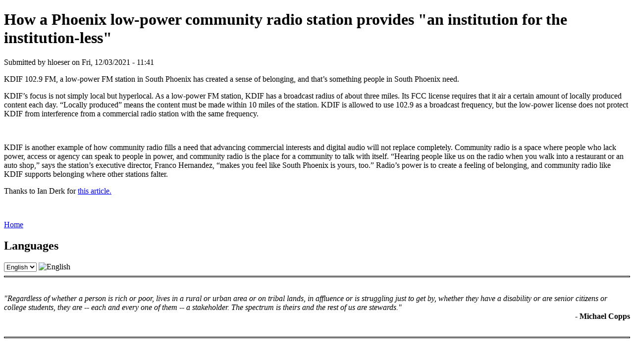

--- FILE ---
content_type: text/html; charset=utf-8
request_url: http://www.radioexpert.org/node/184
body_size: 4498
content:
<!DOCTYPE html PUBLIC "-//W3C//DTD XHTML 1.0 Strict//EN" "http://www.w3.org/TR/xhtml1/DTD/xhtml1-strict.dtd">
<html xmlns="http://www.w3.org/1999/xhtml" lang="en" xml:lang="en" dir="ltr">
<head>
<meta http-equiv="Content-Type" content="text/html; charset=utf-8" />
  <title>How a Phoenix low-power community radio station provides &quot;an institution for the institution-less&quot; | RadioExpert.org</title>
  <meta http-equiv="Content-Style-Type" content="text/css" />
  <meta http-equiv="Content-Type" content="text/html; charset=utf-8" />
<link rel="shortcut icon" href="/misc/favicon.ico" type="image/x-icon" />
  <link type="text/css" rel="stylesheet" media="all" href="/modules/node/node.css?T" />
<link type="text/css" rel="stylesheet" media="all" href="/modules/system/defaults.css?T" />
<link type="text/css" rel="stylesheet" media="all" href="/modules/system/system.css?T" />
<link type="text/css" rel="stylesheet" media="all" href="/modules/system/system-menus.css?T" />
<link type="text/css" rel="stylesheet" media="all" href="/modules/user/user.css?T" />
<link type="text/css" rel="stylesheet" media="all" href="/sites/all/modules/ckeditor/ckeditor.css?T" />
<link type="text/css" rel="stylesheet" media="all" href="/sites/all/modules/nice_menus/nice_menus.css?T" />
<link type="text/css" rel="stylesheet" media="all" href="/sites/all/themes/a3_atlantis/nice_menus_a3_atlantis.css?T" />
<link type="text/css" rel="stylesheet" media="all" href="/sites/all/themes/a3_atlantis/style.css?T" />
  <script type="text/javascript" src="/misc/jquery.js?T"></script>
<script type="text/javascript" src="/misc/drupal.js?T"></script>
<script type="text/javascript" src="/sites/all/modules/nice_menus/superfish/js/superfish.js?T"></script>
<script type="text/javascript" src="/sites/all/modules/nice_menus/superfish/js/jquery.bgiframe.min.js?T"></script>
<script type="text/javascript" src="/sites/all/modules/nice_menus/superfish/js/jquery.hoverIntent.minified.js?T"></script>
<script type="text/javascript" src="/sites/all/modules/nice_menus/nice_menus.js?T"></script>
<script type="text/javascript">
<!--//--><![CDATA[//><!--
jQuery.extend(Drupal.settings, { "basePath": "/", "nice_menus_options": { "delay": "500", "speed": "fast" } });
//--><!]]>
</script>
</head>
<body>
<div id="container">
<div id="page">
  <div id="main">
    <div id="content">
            <div class="tabs"></div>
      <h1 class="title">How a Phoenix low-power community radio station provides &quot;an institution for the institution-less&quot;</h1> 
                  <div id="node-184" class="node sticky clear-block">


  <div class="meta">
      <div class="submitted">Submitted by hloeser on Fri, 12/03/2021 - 11:41</div>
  
  </div>

  <div class="content clear-block">
        <p>
	KDIF 102.9 FM, a low-power FM station in South Phoenix has created a sense of belonging, and that&rsquo;s something people in South Phoenix need.</p>
<p>
	KDIF&rsquo;s focus is not simply local but hyperlocal. As a low-power FM station, KDIF has a broadcast radius of about three miles. Its FCC license requires that it air a certain amount of locally produced content each day. &ldquo;Locally produced&rdquo; means the content must be made within 10 miles of the station. KDIF is allowed to use 102.9 as a broadcast frequency, but the low-power license does not protect KDIF from interference from a commercial radio station with the same frequency.</p>
<p>
	<img alt="" src="/sites/default/files/images/Screenshot%202021-12-03%20at%2010_38_21.png" style="width: 485px; height: 350px;" /></p>
<p>
	KDIF is another example of how community radio fills a need that advancing commercial interests and digital audio will not replace completely. Community radio is a space where people who lack power, access or agency can speak to people in power, and community radio is the place for a community to talk with itself. &ldquo;Hearing people like us on the radio when you walk into a restaurant or an auto shop,&rdquo; says the station&rsquo;s executive director, Franco Hernandez, &ldquo;makes you feel like South Phoenix is yours, too.&rdquo; Radio&rsquo;s power is to create a feeling of belonging, and community radio like KDIF supports belonging where other stations falter.</p>
<p>
	Thanks to Ian Derk for <a href="https://current.org/2021/11/how-a-phoenix-low-power-community-radio-station-provides-an-institution-for-the-institution-less/?utm_source=Current+Newsletter&amp;utm_campaign=3526a75136-EMAIL_CAMPAIGN_2018_03_08_COPY_01&amp;utm_medium=email&amp;utm_term=0_1d564f03d8-3526a75136-97973569&amp;mc_cid=3526a75136&amp;mc_eid=b56e4a5395">this article.</a></p>
<p>
	&nbsp;</p>
  </div>


</div>      <div class="breadcrumb"><a href="/">Home</a></div>    </div>
    <div id="right">
              <div id="sidebar-left">
          <div id="block-lang_dropdown-0" class="block block-lang_dropdown">
  <h2>Languages</h2>

  <div class="content">
    <select id="language-select-list" onchange="document.location.href=this.options[this.selectedIndex].value;">
<option value="/cs/node/184"><img src='/sites/all/modules/languageicons/flags/cs.png'  class="language-icon" alt="Čeština" title="Čeština" width="16" height="12" /> Čeština</option>
<option value="/node/184" selected="selected"><img src='/sites/all/modules/languageicons/flags/en.png'  class="language-icon" alt="English" title="English" width="16" height="12" /> English</option>
</select>
<img src='/sites/all/modules/languageicons/flags/en.png'  class="language-icon" alt="English" title="English" width="16" height="12" />  </div>
</div>
<div id="block-block-2" class="block block-block">

  <div class="content">
    <hr style="border: 1px solid #000;height:1px;" />
<p>
	<br />
<em>"Regardless of whether a person is rich or poor, lives in a rural or urban area or on tribal lands, in affluence or is struggling just to get by, whether they have a disability or are senior citizens or college students, they are -- each and every one of them -- a stakeholder. The spectrum is theirs and the rest of us are stewards."</em><br/><span style="float:right;"><strong>- Michael Copps</strong>
</span></p>  </div>
</div>
<div id="block-block-13" class="block block-block">

  <div class="content">
    <p>
	&nbsp;</p>
<hr style="border: 1px solid #000;height:1px;" />
<p class="rtecenter">
	<br />
	RadioExpert is a 100%<br />
	volunteer organization with minimal overhead, so small donations have a big impact. Your support is appreciated.</p>
<form action="https://www.paypal.com/cgi-bin/webscr" method="post" name="_xclick">
<p class="rteleft">
		&nbsp;<br />
		&nbsp; &nbsp; &nbsp; &nbsp; &nbsp;<input name="cmd" type="hidden" value="_xclick" /> <input name="business" type="hidden" value="hloeser@radioexpert.org" /> <input name="item_name" type="hidden" value="" /> <input name="currency_code" type="hidden" value="USD" /> <input name="amount" type="hidden" value="" /><input alt="Make payments with PayPal - it's fast, free and secure!" border="0" height="30" name="submit" src="http://www.paypal.com/en_US/i/btn/btn_donate_LG.gif" type="image" /><br />
		&nbsp; &nbsp; &nbsp; &nbsp; &nbsp; &nbsp; &nbsp;&nbsp;<img alt="" src="http://oi42.tinypic.com/anzlw2.jpg" style="width: 181px; height: 37px; " /></p>
</form>
  </div>
</div>
        </div>
                    <div id="sidebar-right">
                    <div id="block-block-11" class="block block-block">
  <h2>Find us on Facebook</h2>

  <div class="content">
    <p>
	<iframe allowtransparency="true" frameborder="0" scrolling="no" src="//www.facebook.com/plugins/likebox.php?href=http%3A%2F%2Fwww.facebook.com%2Fpages%2FRadioExpert%2F160223191163%3Fref%3Dts&amp;width=230&amp;height=395&amp;colorscheme=light&amp;show_faces=false&amp;border_color&amp;stream=true&amp;header=false" style="border:none; overflow:hidden; width:230px; height:396px;"></iframe></p>
  </div>
</div>
<div id="block-block-16" class="block block-block">
  <h2>Follow us on Twitter</h2>

  <div class="content">
    <p>
	<a class="twitter-follow-button" data-show-count="false" data-size="large" href="https://twitter.com/RadioExpertorg">Follow @RadioExpertorg</a></p>
<script src="http://widgets.twimg.com/j/2/widget.js"></script><script>
new TWTR.Widget({
  version: 2,
  type: 'profile',
  rpp: 3,
  interval: 30000,
  width: 230,
  height: 250,
  theme: {
    shell: {
      background: '#3e3e42',
      color: '#ffffff'
    },
    tweets: {
      background: '#b3acb3',
      color: '#080408',
      links: '#4351b0'
    }
  },
  features: {
    scrollbar: true,
    loop: false,
    live: true,
    behavior: 'all'
  }
}).render().setUser('RadioExpertorg').start();
</script>  </div>
</div>
<div id="block-block-17" class="block block-block">
  <h2>Google+</h2>

  <div class="content">
    <p><a href="https://plus.google.com/102589289845338242852" rel="publisher" target="_blank">Connect with us on Google+</a></p>
  </div>
</div>
<div id="block-block-14" class="block block-block">

  <div class="content">
    <p><iframe src="https://www.google.com/calendar/b/0/embed?title=CMFE%20Calendar&amp;height=300&amp;wkst=1&amp;bgcolor=%23cccccc&amp;src=m7ksml9d603c698rpipgv82ff8%40group.calendar.google.com&amp;color=%232F6309&amp;ctz=America%2FNew_York" style=" border:solid 1px #777 " width="230" height="300" frameborder="0" scrolling="no"></iframe></p>
  </div>
</div>
        </div>
          </div>
    <div class="clear-both"></div>
  </div>
  <div id="header">
    <div id="title">
      <h1><a href="/" title="Home">RadioExpert.org</a></h1>      <div class='site-slogan'>Support for Community Media Worldwide</div>      <div id="title-spacer"></div>
    </div>
    <div id="nav">
	  <div id="block-nice_menus-1" class="block block-nice_menus">

  <div class="content">
    <ul class="nice-menu nice-menu-down" id="nice-menu-1"><li class="menu-114 menu-path-front first  odd "><a href="/" title="Go back to the home page">Home</a></li>
<li class="menu-115 menu-path-node-2 even "><a href="/node/2" title="Activities">Activities</a></li>
<li class="menu-138 menuparent menu-path-nolink-138 odd "><a class="nolink">Projects</a><ul><li class="menu-118 menu-path-node-4 first  odd "><a href="/node/4" title="Roma Youth Radio">Roma Youth Media</a></li>
<li class="menu-120 menu-path-node-6 even "><a href="/node/6" title="South Africa Community Radio">South Africa &quot;Enterprise Solution&quot;</a></li>
<li class="menu-161 menu-path-node-30 odd "><a href="/node/30" title="Media skills development for European students">Europa Schools &quot;On-Air&quot;</a></li>
<li class="menu-171 menu-path-node-62 even "><a href="/node/62" title="">&quot;Third Pillar&quot; for the Czech Republic</a></li>
<li class="menu-172 menu-path-node-86 odd "><a href="/node/86" title="">European Media Literacy</a></li>
<li class="menu-169 menu-path-node-60 even "><a href="/node/60" title="">Roma Youth Video Training</a></li>
<li class="menu-170 menu-path-node-35 odd  last "><a href="/node/35">C-Street Radio</a></li>
</ul>
</li>
<li class="menu-122 menu-path-node-7 even "><a href="/node/7" title="Resources">Resources</a></li>
<li class="menu-123 menu-path-node-8 odd "><a href="/node/8" title="About Us">About Us</a></li>
<li class="menu-140 menu-path-node-11 even "><a href="/node/11" title="">Donate</a></li>
<li class="menu-139 menuparent menu-path-node-9 odd  last "><a href="/node/9" title="">Contact</a><ul><li class="menu-168 menu-path-node-47 first  odd  last "><a href="/node/47" title="">Sign up for news</a></li>
</ul>
</li>
</ul>
  </div>
</div>
          </div>
  </div>
  <div id="footer">
    <div id="block-block-18" class="block block-block">

  <div class="content">
    <p>
	<img alt="" height="1" src="//googleads.g.doubleclick.net/pagead/viewthroughconversion/976211088/?guid=ON&amp;script=0" style="border-style:none;" width="1" /></p>
  </div>
</div>
  </div>
</div>
</div>
<script type="text/javascript">

  var _gaq = _gaq || [];
  _gaq.push(['_setAccount', 'UA-38940087-1']);
  _gaq.push(['_trackPageview']);

  (function() {
    var ga = document.createElement('script'); ga.type = 'text/javascript'; ga.async = true;
    ga.src = ('https:' == document.location.protocol ? 'https://ssl' : 'http://www') + '.google-analytics.com/ga.js';
    var s = document.getElementsByTagName('script')[0]; s.parentNode.insertBefore(ga, s);
  })();

</script>
</body>
</html>
